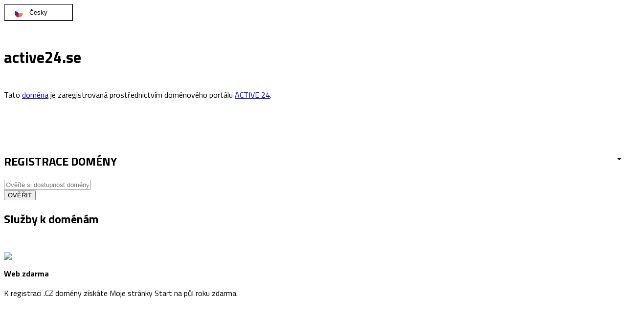

--- FILE ---
content_type: text/html; charset=UTF-8
request_url: http://active24.se/DOMAIN/cz/index.php
body_size: 4981
content:
<html>

<head>
	<base href="/">
	<meta charset="utf-8">

	<title>ACTIVE 24, s.r.o.</title>

	<meta name="viewport" content="width=device-width, initial-scale=1">
	<meta name="Keywords" content="">
	<meta name="Description" content="ACTIVE 24, s.r.o.">
	<meta name="Author" content="ACTIVE 24, s.r.o.">
	<meta name="Owner" content="ACTIVE 24, s.r.o. ">

	<!-- favicon start -->
	<link rel="apple-touch-icon" sizes="57x57" href="https://gui.active24.cz/img/icon/a24-apple-favicon-57x57.png">
	<link rel="apple-touch-icon" sizes="60x60" href="https://gui.active24.cz/img/icon/a24-apple-favicon-60x60.png">
	<link rel="apple-touch-icon" sizes="72x72" href="https://gui.active24.cz/img/icon/a24-apple-favicon-72x72.png">
	<link rel="apple-touch-icon" sizes="76x76" href="https://gui.active24.cz/img/icon/a24-apple-favicon-76x76.png">
	<link rel="apple-touch-icon" sizes="114x114" href="https://gui.active24.cz/img/icon/a24-apple-favicon-114x114.png">
	<link rel="apple-touch-icon" sizes="120x120" href="https://gui.active24.cz/img/icon/a24-apple-favicon-120x120.png">
	<link rel="apple-touch-icon" sizes="144x144" href="https://gui.active24.cz/img/icon/a24-apple-favicon-144x144.png">
	<link rel="apple-touch-icon" sizes="152x152" href="https://gui.active24.cz/img/icon/a24-apple-favicon-152x152.png">
	<link rel="apple-touch-icon" sizes="180x180" href="https://gui.active24.cz/img/icon/a24-apple-favicon-180x180.png">
	<link rel="icon" type="image/png" sizes="192x192" href="https://gui.active24.cz/img/icon/a24-favicon-192x192.png">
	<link rel="icon" type="image/png" sizes="32x32" href="https://gui.active24.cz/img/icon/a24-favicon-32x32.png">
	<link rel="icon" type="image/png" sizes="96x96" href="https://gui.active24.cz/img/icon/a24-favicon-96x96.png">
	<link rel="icon" type="image/png" sizes="16x16" href="https://gui.active24.cz/img/icon/a24-favicon-16x16.png">
	<meta name="msapplication-TileColor" content="#ffffff">
	<meta name="msapplication-TileImage" content="https://gui.active24.cz/img/icon/a24-ms-icon-144x144.png">
	<meta name="theme-color" content="#ffffff">
	<link rel="stylesheet" href="https://gui.active24.cz/library/theme/hp16/style.css">
	<link rel="stylesheet" href="https://active24.com/cssc/a21/main.less?v=7d8e320747f67055c1a1008fbc40d0c1">
	<link rel="stylesheet" type="text/css" href="//maxcdn.bootstrapcdn.com/font-awesome/4.3.0/css/font-awesome.min.css"
		media="all">
	  <link rel="stylesheet" type="text/css" href="https://gui.active24.cz/css/landing.css">

	<style>
		@import url(https://fonts.googleapis.com/css?family=Titillium+Web:400,700,900,600,300&subset=latin,latin-ext);

		@font-face {
			font-family: 'active24-icons';
			src: url('https://gui.active24.cz/font/active24-icons.eot') format('embedded-opentype'),
				url('https://gui.active24.cz/font/active24-icons.ttf') format('truetype'),
				url('https://gui.active24.cz/font/active24-icons.woff') format('woff'),
				url('https://gui.active24.cz/font/active24-icons.svg') format('svg');
			font-weight: normal;
			font-style: normal;
		}

		html,
		body {
			font-family: "Titillium Web";
			overflow-x: hidden;
		}

		.tiles h3 a {
			color: #e5131c;
			cursor: pointer;
			text-decoration: underline;
		}

		.v-space--custom {
			margin-top: 50px;
			padding-bottom: 20px;
		}

		.v-space--none {
			margin-top: 0px !important;
			margin-bottom: 0px !important;
			padding-top: 0;
			padding-bottom: 0;
		}

		.v-space--top {
			margin-top: 50px;
			padding-bottom: 10px
		}

		.v-space--bottom {
			padding-bottom: 20px
		}

		.dropdown-menu {
			display: flex;
			flex-direction: column;
			border: 1px solid #00b8ea;
			color: #00b8ea;
			position: absolute;
			top: 4rem;
			padding: 15px;
			background-color: #ffffff;
		}

		.lang-item {
			font-size: 1rem;
			background-color: #ffffff;
			color: #00b8ea;
			text-align: left;
			line-height: 23px;
			padding: 7px;
			text-transform: uppercase;
			overflow: hidden;
			text-overflow: ellipsis;
			background-color: #ffffff;
		}

		#dropdownLang {
			padding: 8px 50px;
			background-position-x: 0px;
		}

		.lang-item span {
			margin-left: 20px;
		}

		button.lang-cs {
			background: url(https://gui.active24.cz/img/webmail_ikony_vlajky.png) -15px -11px no-repeat
		}

		button.lang-sk {
			background: url(https://gui.active24.cz/img/webmail_ikony_vlajky.png) -15px -48px no-repeat
		}

		button.lang-en {
			background: url(https://gui.active24.cz/img/webmail_ikony_vlajky.png) -15px -86px no-repeat
		}

		button.lang-de {
			background: url(https://gui.active24.cz/img/webmail_ikony_vlajky.png) -15px -124px no-repeat
		}

		button.lang-nl {
			background: url(https://gui.active24.cz/img/webmail_ikony_vlajky.png) -15px -161px no-repeat
		}

		button.lang-es {
			background: url(https://gui.active24.cz/img/webmail_ikony_vlajky.png) -15px -200px no-repeat
		}

		button.lang-ca {
			background: url(https://gui.active24.cz/img/webmail_ikony_vlajky.png) -15px -238px no-repeat
		}

		.dropdown-toggle::after {
			height: 100%;
			right: 10px;
			top: 45%;
			position: absolute;
			content: "";
			border-top: .3em solid;
			border-right: .3em solid transparent;
			border-bottom: 0;
			border-left: .3em solid transparent;
		}

		.tiles__container {
			padding: 1px 0;
		}

		.tiles__container:hover {

			background-color: #ffffff;
			box-shadow: 0 0 20px rgba(0, 0, 0, 0.08);
		}

		.is-invalid {
			border-color: #e5131c;
		}

		.footer-footnote {
			width: auto !important;
		}

		.lang-item span:focus,
		.lang-item:focus {
			outline: 1px solid #fff;
		}

		.lang-item span {
			padding-left: 0.5rem !important;
		}

		.lang-item span a, .lang-item span a:hover {
			color: #00b8ea;
		}

		.hidden {
			display: none;
		}

		.overflow-hidden {
			overflow: hidden;
		}

		.h-100 {
			height: 100%;
		}

		.h-flex {
			display: flex;flex-direction: column;height: 100%;
		}

		.flex-1 {
			flex: 1;
		}

		.mb-0 {
			margin-bottom: 0 !important;
		}

		.flex-col {
			display: flex;flex-direction: column;
		}

		#image {
			width:590px;
			margin-top: -45px;
		}
	</style>

</head>

<body class="hp hp15">
	<header class="header">
		<div class="header__container">
			<a class="header__logo" href="https://www.active24.com" role="button"></a>
			<div class="header__content">
				<div class="header--mobile-right clearfix">
					<div class="header-controls">
						<div class="header-controls__row">
							<div class="header-controls__inner-aligner-to-right">
								<div class="v-space--medium">
									<button id="dropdownLang" class="btn btn--secondary-blue lang-cs"> 
										Česky <span class="dropdown-toggle"></span> 
									</button>
									<div id="dropdown-menu" aria-labelledby="dropdownLang" class="dropdown-menu hidden">
										<button class="lang-item lang-ca">
											<span><a href="/DOMAIN/ca/index.php">Català</a></span>
										</button>
										<button class="lang-item lang-cs">
											<span><a href="/DOMAIN/cz/index.php">Česky</a></span>
										</button>
										<button class="lang-item lang-de">
											<span><a href="/DOMAIN/de/index.php">Deutsch</a></span>
										</button>
										<button class="lang-item lang-en">
											<span><a href="/DOMAIN/gb/index.php">English</a></span>
										</button>
										<button class="lang-item lang-es">
											<span><a href="/DOMAIN/es/index.php">Espaňol</a></span>
										</button>
										<button class="lang-item lang-nl">
											<span><a href="/DOMAIN/nl/index.php">Nederlands</a></span>
										</button>
										<button class="lang-item lang-sk">
											<span><a href="/DOMAIN/sk/index.php">Slovensky</a></span>
										</button>
									</div>
								</div>
							</div>
						</div>
					</div>
				</div>
			</div>
		</div>
	</header>


	<div class="block  insite-controls-container" id="ma-servery">
		<div class="block__container block__container--r-2 block__container--extra-gap video-trigger">
			<div class="block__content block__content--join-top">
				<div class="block__item">
					<div class="h-pad h-pad--left">
						<h1 class="featured-h featured-h--title insite-editor-inverted insite-only v-space--custom v-space--giant" id="hostname">
							{{ DOMAIN }}
						</h1>
						<div class="insite-only text-content text-normal text-h4 v-space">
							<p>Tato <a href="https://www.active24.com/domeny">doména</a> je zaregistrovaná prostřednictvím doménového portálu <a href="https://www.active24.com">ACTIVE 24</a>.</p>
						</div>
					</div>
				</div>
			</div>
			<div class="block__illu overflow-hidden">
				<div class="block__image" id="image"><img alt=""
						src="https://gui.active24.cz/img/default-domain/image.png">
				</div>
			</div>
		</div>
	</div>
	<div class="block  insite-controls-container" id="m-servery">
		<div class="block__container block__container--r-2 block__container--extra-gap video-trigger">
			<div class="block__content block__content--join-top">
				<div class="block__item">
					<div class="h-pad h-pad--left v-space--custom"></div>
				</div>
			</div>
		</div>
	</div>

	<div class="double double--overlap insite-controls-container" id="m-x-4">
		<div class="double__top double__top--transparent"></div>
		<div class="double__bottom double__bottom--light-blue">
			<div class="double__container insite-cancel-z-index box box--v-tight">
				<div class="box__container flex-col">
					<form action="https://active24.cz/objednavka/domain/availability/list"
					class="inline-form insite-controls-container mb-0"
					method="GET"
					novalidate>
						<div class="inline-form__item inline-form__item--label">
							<h2 class="insite-only inline-form__title">REGISTRACE DOMÉNY</h2>
						</div>
						<div class="inline-form__item inline-form__item--double">
							<input name="value" type="text" placeholder="Ověřte si dostupnost domény">
						</div>
						<div class="inline-form__item inline-form__item--btn-wrapper">
							<button class="btn btn--primary-red btn--full btn--icon btn--icon-left inline-form__btn icon--tick" type="submit">OVĚŘIT</button>
						</div>
						<input name="langId" type="hidden" value="cs">
						<input name="webId" type="hidden" value="21">
					</form>
				</div>
			</div>
		</div>
	</div>
	<div class="block block--light-blue">
		<div class="block__container">
			<div class="block__content ">
				<div class="block__item  block__item--full h-pad  insite-cancel-z-index ">
					<header class="h h--center">
						<h2 class="insite-only h__title">Služby k doménám</h2>
					</header>
				</div>
				<div class="block__item">
					<div class="h-pad h-pad--left v-space--custom">
						<div class="wrap-list v-space--bottom row-flex justify-content-center">
							
							<div class="wrap-list__item">
								<div class="box box--tight h-100">
									<div class="box__container h-flex">
										<div class="text-center v-space">
											<span class="insite-controls-container">
												<img src="https://gui.active24.cz/img/default-domain/free.png">
											</span>
										</div>
										<div class="v-space h-pad--small flex-1">
											<div class="insite-only text-content v-space">
												<p class="text-center text-h3">
													<strong>Web zdarma</strong>
												</p>
												<p class="text-center v-space--bottom">
                                                    K registraci .CZ domény získáte Moje stránky Start na půl roku zdarma.
												</p>
											</div>
										</div>
										<div class="text-center">
											<a class="btn btn--secondary-blue" href="https://www.active24.com/weby/mojestranky"> VÍCE INFORMACÍ </a>
										</div>
									</div>
								</div>
							</div>
					
							<div class="wrap-list__item">
								<div class="box box--tight h-100">
									<div class="box__container h-flex">
										<div class="text-center v-space"><span class="insite-controls-container"><img
													src="https://gui.active24.cz/img/default-domain/notify.png"></span>
										</div>
										<div class="v-space h-pad--small flex-1">
											<div class="insite-only text-content v-space">
												<p class="text-center text-h3"><strong>Upozornění</strong></p>
												<p class="text-center v-space--bottom">
													Objedná-li si zákazník tuto službu, bude o blížícím se termínu
													vypršení registrace domény upozorněn nejen zasláním e-mailu, ale
													v případě potřeby i telefonátem a doporučeným dopisem.</p>
											</div>
										</div>
										<div class="text-center"><a class="btn btn--secondary-blue"
												href="https://www.active24.com/upozorneni"> VÍCE INFORMACÍ </a>
										</div>
									</div>
								</div>
							</div>

							<div class="wrap-list__item">
								<div class="box box--tight h-100">
									<div class="box__container h-flex">
										<div class="text-center v-space"><span class="insite-controls-container"><img
													src="https://gui.active24.cz/img/default-domain/superpage.png"></span>
										</div>
										<div class="v-space h-pad--small flex-1">
											<div class="insite-only text-content v-space">
												<p class="text-center text-h3"><strong>Superstránka</strong></p>
												<p class="text-center v-space--bottom">
													Superstránka je bezplatná služba, která vám umožnuje jednoduše
													prezentovat své osobní údaje, koníčky nebo podnikatelské zájmy
													na internetu.</p>
											</div>
										</div>
										<div class="text-center"><a class="btn btn--secondary-blue"
												href="https://www.superstranka.cz/"> VÍCE INFORMACÍ </a>
										</div>
									</div>
								</div>
							</div>
						</div>

						<div class="wrap-list v-space--bottom row-flex justify-content-center">
							<div class="wrap-list__item">
								<div class="box box--tight h-100">
									<div class="box__container h-flex">
										<div class="text-center v-space"><span class="insite-controls-container"><img
													src="https://gui.active24.cz/img/default-domain/redirect.png"></span>
										</div>
										<div class="v-space h-pad--small flex-1">
											<div class="insite-only text-content v-space">
												<p class="text-center text-h3"><strong>Přesměrování webu a
														e-mailů</strong>
												</p>
												<p class="text-center v-space--bottom">
													Prostřednictvím služby Webforward můžete přesměrovat doménu na
													jakékoliv jiné webové stránky. Pomocí služby Mailforward budou
													e-maily přeposlány na jednu zvolenou e-mailovou adresu</p>
											</div>
										</div>
										<div class="text-center"><a class="btn btn--secondary-blue"
												href="https://www.active24.com/webforward-mailforward"> VÍCE INFORMACÍ </a>
										</div>
									</div>
								</div>
							</div>

							<div class="wrap-list__item">
								<div class="box box--tight h-100">
									<div class="box__container h-flex">
										<div class="text-center v-space"><span class="insite-controls-container"><img
													src="https://gui.active24.cz/img/default-domain/dnssec.png"></span>
										</div>
										<div class="v-space h-pad--small flex-1">
											<div class="insite-only text-content v-space">
												<p class="text-center text-h3"><strong>Zabezpečení DNSSEC</strong></p>
												<p class="text-center v-space--bottom">DNSSEC
													chrání domény proti přesměrování a zaručuje že se při zadání
													domény do internetového prohlížeče skutečně zobrazí obsah vašich
													stránek.</p>
											</div>
										</div>
										<div class="text-center"><a class="btn btn--secondary-blue"
												href="https://www.active24.com/dnssec"> VÍCE INFORMACÍ </a>
										</div>
									</div>
								</div>
							</div>

							<div class="wrap-list__item">
								<div class="box box--tight h-100">
									<div class="box__container h-flex">
										<div class="text-center v-space"><span class="insite-controls-container"><img
													src="https://gui.active24.cz/img/default-domain/dns.png"></span>
										</div>
										<div class="v-space h-pad--small flex-1">
											<div class="insite-only text-content v-space">
												<p class="text-center text-h3"><strong>Nastavení DNS</strong></p>
												<p class="text-center v-space--bottom">
													Nastavení DNS záznamů domény, která je registrovaná u ACTIVE 24,
													je zdarma. Pokud registrátorem není ACTIVE 24, účtujeme roční
													poplatek ve výši 250 Kč (302,50 Kč s DPH) za zanesení domény do
													zóny ACTIVE 24.</p>
											</div>
										</div>
										<div class="text-center"><a class="btn btn--secondary-blue"
												href="https://faq.active24.com/cz/162807-DNS-hosting?l=cs"> VÍCE INFORMACÍ </a>
										</div>
									</div>
								</div>
							</div>

						</div>
					</div>
				</div>
			</div>
		</div>
	</div>

	<footer class="footer">
		<div class="content-wrapper">
			<div class="container">
				<div class="footer-menu">
					<div class="footer-menu__row">
						<div class="footer-column"><input class="hidden" data-visibility-condition-trigger="" id="footer-o-spolecnosti-active-24" type="checkbox">
							<label class="footer-column__title" data-visibility-condition-label="" for="footer-o-spolecnosti-active-24">
								<span>O společnosti ACTIVE 24</span>
								<span class="icon icon--arrow-bottom"></span>
								<span class="icon icon--arrow-top"></span>
							</label>
							<ul class="footer-column__list" data-visibility-condition-target="">
								<li><a href="https://www.active24.com/o-spolecnosti">O ACTIVE 24</a></li>
								<li><a href="https://www.active24.com/o-spolecnosti/obchodni-podminky">Všeobecné obchodní podmínky</a></li>
								<li><a href="https://www.active24.com/o-spolecnosti/kariera">Kariéra</a></li>
								<li><a href="https://www.active24.com/o-spolecnosti/media">Média</a></li>
								<li><a href="https://www.active24.com/spoluprace">Partner/dealer</a></li>
								<li><a href="https://www.active24.com/o-spolecnosti/rikaji-o-nas-zakaznici">Reference</a></li>
								<li><a href="https://www.active24.com/domeny#m-certifikace">Certifikace</a></li>
								<li><a href="https://www.active24.com/o-spolecnosti/kontakty">Kontakty</a></li>
							</ul>
						</div>
						<div class="footer-column"><input class="hidden" data-visibility-condition-trigger="" id="footer-pro-nasei-zakazniky" type="checkbox">
							<label class="footer-column__title" data-visibility-condition-label="" for="footer-pro-nasei-zakazniky">
								<span>Pro naše zákazníky</span>
								<span class="icon icon--arrow-bottom"></span>
								<span class="icon icon--arrow-top"></span>
							</label>
							<ul class="footer-column__list" data-visibility-condition-target="">
								<li><a href="https://customer.active24.com/">Zákaznické centrum</a></li>
								<li><a href="https://www.active24.com/klientska-zona/zakaznicka-podpora">Zákaznická podpora</a></li>
								<li><a href="https://www.active24.com/jak-na-tvorbu-webu">Jak na tvorbu webu</a></li>
								<li><a href="https://blog.active24.cz//">Blog</a></li>
								<li><a href="https://www.active24.com/objednavka/login">Registrace</a></li>
							</ul>
						</div>
					</div>
					<div class="footer-menu__row">
						<div class="footer-column"><input class="hidden" data-visibility-condition-trigger="" id="footer-webova-rozhrani" type="checkbox">
							<label class="footer-column__title" data-visibility-condition-label="" for="footer-webova-rozhrani">
								<span>Webová rozhraní</span>
								<span class="icon icon--arrow-bottom"></span>
								<span class="icon icon--arrow-top"></span>
							</label>
							<ul class="footer-column__list" data-visibility-condition-target="">
								<li><a href="https://webmail.active24.com/">Webmail</a></li>
								<li><a href="https://mysql.active24.com/">MySQL</a></li>
								<li><a href="https://mssql.active24.com/">MSSQL</a></li>
								<li><a href="https://webftp.active24.com/">WebFTP</a></li>
							</ul>
						</div>
						<div class="footer-column"><input class="hidden" data-visibility-condition-trigger="" id="footer-napoveda" type="checkbox">
							<label class="footer-column__title" data-visibility-condition-label="" for="footer-napoveda">
								<span>Nápověda</span>
								<span class="icon icon--arrow-bottom"></span>
								<span class="icon icon--arrow-top"></span>
							</label>
							<ul class="footer-column__list" data-visibility-condition-target="">
								<li><a href="https://faq.active24.com/cz/806087-Z%c3%a1kladn%c3%ad-informace">Základní informace</a></li>
								<li><a href="https://faq.active24.com/cz/920729-Dom%c3%a9ny-a-DNS">Domény a DNS</a></li>
								<li><a href="https://faq.active24.com/cz/808905-E-mailov%c3%a1-%c5%99e%c5%a1en%c3%ad">E-mailová řešení</a></li>
								<li><a href="https://faq.active24.com/cz/085122-Hosting-a-Servery">Hosting a servery</a></li>
								<li><a href="https://faq.active24.com/cz/045021-Webov%c3%a9-str%c3%a1nky-a-E-shopy">Webové stránky a e-shopy</a></li>
								<li><a href="https://faq.active24.com/cz/757409-Bezpe%c4%8dnost">Bezpečnost</a></li>
								<li><a href="https://faq.active24.com/cz/939671-Fakturace-a-platby">Faktury a platby</a></li>
								<li><a href="https://faq.active24.com/cz/932337-Spolupr%c3%a1ce">Spolupráce s ACTIVE 24</a></li>
							</ul>
						</div>
					</div>
				</div>
			</div>
		</div>
	</footer>
	<script>
		document.getElementById('hostname').innerText = window.location.hostname || "page.active24.cz";
		var dropdownToggle = document.getElementById('dropdownLang');
		var dropdown = document.getElementById('dropdown-menu');

		document.addEventListener("click", function (event) {
			if(event.target !== dropdownToggle && event.target !== dropdown) {
				if(!dropdown.classList.contains('hidden')){
					dropdown.classList.add('hidden');
				}
			}
		});

		dropdownToggle.addEventListener("click", function () {
			if(dropdown.classList.contains('hidden')){
				dropdown.classList.remove('hidden');
			}else {
				dropdown.classList.add('hidden');
			}
		});
	</script>
</body>

</html>
